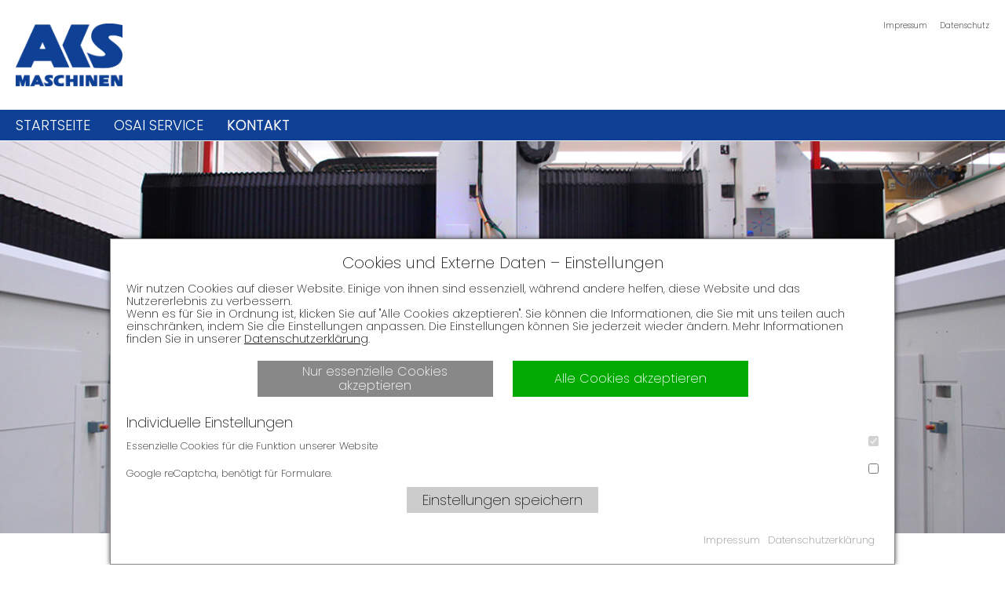

--- FILE ---
content_type: text/html; charset=UTF-8
request_url: https://www.aks-maschinenservice.de/kontakt/
body_size: 7312
content:
<!DOCTYPE html>
<html lang="de">
<head>
<meta charset="UTF-8" />
<meta name="viewport" content="width=device-width" />
<title>Kontakt  |  AKS Maschinen</title>
<link rel="apple-touch-icon" sizes="180x180" href="https://www.aks-maschinenservice.de/wp-content/themes/aks/images/fav/apple-touch-icon.png">
<link rel="icon" type="image/png" sizes="32x32" href="https://www.aks-maschinenservice.de/wp-content/themes/aks/images/fav/favicon-32x32.png">
<link rel="icon" type="image/png" sizes="16x16" href="https://www.aks-maschinenservice.de/wp-content/themes/aks/images/fav/favicon-16x16.png">
<link rel="manifest" href="https://www.aks-maschinenservice.de/wp-content/themes/aks/images/fav/site.webmanifest">
<link rel="mask-icon" href="https://www.aks-maschinenservice.de/wp-content/themes/aks/images/fav/safari-pinned-tab.svg" color="#ffffff">
<link rel="shortcut icon" href="https://www.aks-maschinenservice.de/wp-content/themes/aks/images/fav/favicon.ico">
<meta name="msapplication-TileColor" content="#ffffff">
<meta name="msapplication-config" content="https://www.aks-maschinenservice.de/wp-content/themes/aks/images/fav/browserconfig.xml">
<meta name="theme-color" content="#ffffff">
<meta name='robots' content='max-image-preview:large' />
<link rel="alternate" title="oEmbed (JSON)" type="application/json+oembed" href="https://www.aks-maschinenservice.de/wp-json/oembed/1.0/embed?url=https%3A%2F%2Fwww.aks-maschinenservice.de%2Fkontakt%2F" />
<link rel="alternate" title="oEmbed (XML)" type="text/xml+oembed" href="https://www.aks-maschinenservice.de/wp-json/oembed/1.0/embed?url=https%3A%2F%2Fwww.aks-maschinenservice.de%2Fkontakt%2F&#038;format=xml" />
<link rel="preload" href="https://www.aks-maschinenservice.de/wp-content/plugins/fusion/includes/css/webfonts/MaterialIcons-Regular.woff2" as="font" type="font/woff2" crossorigin><style id='wp-img-auto-sizes-contain-inline-css' type='text/css'>
img:is([sizes=auto i],[sizes^="auto," i]){contain-intrinsic-size:3000px 1500px}
/*# sourceURL=wp-img-auto-sizes-contain-inline-css */
</style>
<link rel='stylesheet' id='website_cookies-css' href='https://www.aks-maschinenservice.de/wp-content/themes/aks/cookies/cookies.css?ver=1' type='text/css' media='all' />
<link rel='stylesheet' id='slickslider_css-css' href='https://www.aks-maschinenservice.de/wp-content/themes/aks/css/slick.css?ver=6.9' type='text/css' media='all' />
<link rel='stylesheet' id='theme_style-css' href='https://www.aks-maschinenservice.de/wp-content/themes/aks/style.css?ver=6.9' type='text/css' media='all' />
<style id='wp-emoji-styles-inline-css' type='text/css'>

	img.wp-smiley, img.emoji {
		display: inline !important;
		border: none !important;
		box-shadow: none !important;
		height: 1em !important;
		width: 1em !important;
		margin: 0 0.07em !important;
		vertical-align: -0.1em !important;
		background: none !important;
		padding: 0 !important;
	}
/*# sourceURL=wp-emoji-styles-inline-css */
</style>
<link rel='stylesheet' id='wp-block-library-css' href='https://www.aks-maschinenservice.de/wp-includes/css/dist/block-library/style.min.css?ver=6.9' type='text/css' media='all' />
<style id='global-styles-inline-css' type='text/css'>
:root{--wp--preset--aspect-ratio--square: 1;--wp--preset--aspect-ratio--4-3: 4/3;--wp--preset--aspect-ratio--3-4: 3/4;--wp--preset--aspect-ratio--3-2: 3/2;--wp--preset--aspect-ratio--2-3: 2/3;--wp--preset--aspect-ratio--16-9: 16/9;--wp--preset--aspect-ratio--9-16: 9/16;--wp--preset--color--black: #000000;--wp--preset--color--cyan-bluish-gray: #abb8c3;--wp--preset--color--white: #ffffff;--wp--preset--color--pale-pink: #f78da7;--wp--preset--color--vivid-red: #cf2e2e;--wp--preset--color--luminous-vivid-orange: #ff6900;--wp--preset--color--luminous-vivid-amber: #fcb900;--wp--preset--color--light-green-cyan: #7bdcb5;--wp--preset--color--vivid-green-cyan: #00d084;--wp--preset--color--pale-cyan-blue: #8ed1fc;--wp--preset--color--vivid-cyan-blue: #0693e3;--wp--preset--color--vivid-purple: #9b51e0;--wp--preset--gradient--vivid-cyan-blue-to-vivid-purple: linear-gradient(135deg,rgb(6,147,227) 0%,rgb(155,81,224) 100%);--wp--preset--gradient--light-green-cyan-to-vivid-green-cyan: linear-gradient(135deg,rgb(122,220,180) 0%,rgb(0,208,130) 100%);--wp--preset--gradient--luminous-vivid-amber-to-luminous-vivid-orange: linear-gradient(135deg,rgb(252,185,0) 0%,rgb(255,105,0) 100%);--wp--preset--gradient--luminous-vivid-orange-to-vivid-red: linear-gradient(135deg,rgb(255,105,0) 0%,rgb(207,46,46) 100%);--wp--preset--gradient--very-light-gray-to-cyan-bluish-gray: linear-gradient(135deg,rgb(238,238,238) 0%,rgb(169,184,195) 100%);--wp--preset--gradient--cool-to-warm-spectrum: linear-gradient(135deg,rgb(74,234,220) 0%,rgb(151,120,209) 20%,rgb(207,42,186) 40%,rgb(238,44,130) 60%,rgb(251,105,98) 80%,rgb(254,248,76) 100%);--wp--preset--gradient--blush-light-purple: linear-gradient(135deg,rgb(255,206,236) 0%,rgb(152,150,240) 100%);--wp--preset--gradient--blush-bordeaux: linear-gradient(135deg,rgb(254,205,165) 0%,rgb(254,45,45) 50%,rgb(107,0,62) 100%);--wp--preset--gradient--luminous-dusk: linear-gradient(135deg,rgb(255,203,112) 0%,rgb(199,81,192) 50%,rgb(65,88,208) 100%);--wp--preset--gradient--pale-ocean: linear-gradient(135deg,rgb(255,245,203) 0%,rgb(182,227,212) 50%,rgb(51,167,181) 100%);--wp--preset--gradient--electric-grass: linear-gradient(135deg,rgb(202,248,128) 0%,rgb(113,206,126) 100%);--wp--preset--gradient--midnight: linear-gradient(135deg,rgb(2,3,129) 0%,rgb(40,116,252) 100%);--wp--preset--font-size--small: 13px;--wp--preset--font-size--medium: 20px;--wp--preset--font-size--large: 36px;--wp--preset--font-size--x-large: 42px;--wp--preset--spacing--20: 0.44rem;--wp--preset--spacing--30: 0.67rem;--wp--preset--spacing--40: 1rem;--wp--preset--spacing--50: 1.5rem;--wp--preset--spacing--60: 2.25rem;--wp--preset--spacing--70: 3.38rem;--wp--preset--spacing--80: 5.06rem;--wp--preset--shadow--natural: 6px 6px 9px rgba(0, 0, 0, 0.2);--wp--preset--shadow--deep: 12px 12px 50px rgba(0, 0, 0, 0.4);--wp--preset--shadow--sharp: 6px 6px 0px rgba(0, 0, 0, 0.2);--wp--preset--shadow--outlined: 6px 6px 0px -3px rgb(255, 255, 255), 6px 6px rgb(0, 0, 0);--wp--preset--shadow--crisp: 6px 6px 0px rgb(0, 0, 0);}:where(.is-layout-flex){gap: 0.5em;}:where(.is-layout-grid){gap: 0.5em;}body .is-layout-flex{display: flex;}.is-layout-flex{flex-wrap: wrap;align-items: center;}.is-layout-flex > :is(*, div){margin: 0;}body .is-layout-grid{display: grid;}.is-layout-grid > :is(*, div){margin: 0;}:where(.wp-block-columns.is-layout-flex){gap: 2em;}:where(.wp-block-columns.is-layout-grid){gap: 2em;}:where(.wp-block-post-template.is-layout-flex){gap: 1.25em;}:where(.wp-block-post-template.is-layout-grid){gap: 1.25em;}.has-black-color{color: var(--wp--preset--color--black) !important;}.has-cyan-bluish-gray-color{color: var(--wp--preset--color--cyan-bluish-gray) !important;}.has-white-color{color: var(--wp--preset--color--white) !important;}.has-pale-pink-color{color: var(--wp--preset--color--pale-pink) !important;}.has-vivid-red-color{color: var(--wp--preset--color--vivid-red) !important;}.has-luminous-vivid-orange-color{color: var(--wp--preset--color--luminous-vivid-orange) !important;}.has-luminous-vivid-amber-color{color: var(--wp--preset--color--luminous-vivid-amber) !important;}.has-light-green-cyan-color{color: var(--wp--preset--color--light-green-cyan) !important;}.has-vivid-green-cyan-color{color: var(--wp--preset--color--vivid-green-cyan) !important;}.has-pale-cyan-blue-color{color: var(--wp--preset--color--pale-cyan-blue) !important;}.has-vivid-cyan-blue-color{color: var(--wp--preset--color--vivid-cyan-blue) !important;}.has-vivid-purple-color{color: var(--wp--preset--color--vivid-purple) !important;}.has-black-background-color{background-color: var(--wp--preset--color--black) !important;}.has-cyan-bluish-gray-background-color{background-color: var(--wp--preset--color--cyan-bluish-gray) !important;}.has-white-background-color{background-color: var(--wp--preset--color--white) !important;}.has-pale-pink-background-color{background-color: var(--wp--preset--color--pale-pink) !important;}.has-vivid-red-background-color{background-color: var(--wp--preset--color--vivid-red) !important;}.has-luminous-vivid-orange-background-color{background-color: var(--wp--preset--color--luminous-vivid-orange) !important;}.has-luminous-vivid-amber-background-color{background-color: var(--wp--preset--color--luminous-vivid-amber) !important;}.has-light-green-cyan-background-color{background-color: var(--wp--preset--color--light-green-cyan) !important;}.has-vivid-green-cyan-background-color{background-color: var(--wp--preset--color--vivid-green-cyan) !important;}.has-pale-cyan-blue-background-color{background-color: var(--wp--preset--color--pale-cyan-blue) !important;}.has-vivid-cyan-blue-background-color{background-color: var(--wp--preset--color--vivid-cyan-blue) !important;}.has-vivid-purple-background-color{background-color: var(--wp--preset--color--vivid-purple) !important;}.has-black-border-color{border-color: var(--wp--preset--color--black) !important;}.has-cyan-bluish-gray-border-color{border-color: var(--wp--preset--color--cyan-bluish-gray) !important;}.has-white-border-color{border-color: var(--wp--preset--color--white) !important;}.has-pale-pink-border-color{border-color: var(--wp--preset--color--pale-pink) !important;}.has-vivid-red-border-color{border-color: var(--wp--preset--color--vivid-red) !important;}.has-luminous-vivid-orange-border-color{border-color: var(--wp--preset--color--luminous-vivid-orange) !important;}.has-luminous-vivid-amber-border-color{border-color: var(--wp--preset--color--luminous-vivid-amber) !important;}.has-light-green-cyan-border-color{border-color: var(--wp--preset--color--light-green-cyan) !important;}.has-vivid-green-cyan-border-color{border-color: var(--wp--preset--color--vivid-green-cyan) !important;}.has-pale-cyan-blue-border-color{border-color: var(--wp--preset--color--pale-cyan-blue) !important;}.has-vivid-cyan-blue-border-color{border-color: var(--wp--preset--color--vivid-cyan-blue) !important;}.has-vivid-purple-border-color{border-color: var(--wp--preset--color--vivid-purple) !important;}.has-vivid-cyan-blue-to-vivid-purple-gradient-background{background: var(--wp--preset--gradient--vivid-cyan-blue-to-vivid-purple) !important;}.has-light-green-cyan-to-vivid-green-cyan-gradient-background{background: var(--wp--preset--gradient--light-green-cyan-to-vivid-green-cyan) !important;}.has-luminous-vivid-amber-to-luminous-vivid-orange-gradient-background{background: var(--wp--preset--gradient--luminous-vivid-amber-to-luminous-vivid-orange) !important;}.has-luminous-vivid-orange-to-vivid-red-gradient-background{background: var(--wp--preset--gradient--luminous-vivid-orange-to-vivid-red) !important;}.has-very-light-gray-to-cyan-bluish-gray-gradient-background{background: var(--wp--preset--gradient--very-light-gray-to-cyan-bluish-gray) !important;}.has-cool-to-warm-spectrum-gradient-background{background: var(--wp--preset--gradient--cool-to-warm-spectrum) !important;}.has-blush-light-purple-gradient-background{background: var(--wp--preset--gradient--blush-light-purple) !important;}.has-blush-bordeaux-gradient-background{background: var(--wp--preset--gradient--blush-bordeaux) !important;}.has-luminous-dusk-gradient-background{background: var(--wp--preset--gradient--luminous-dusk) !important;}.has-pale-ocean-gradient-background{background: var(--wp--preset--gradient--pale-ocean) !important;}.has-electric-grass-gradient-background{background: var(--wp--preset--gradient--electric-grass) !important;}.has-midnight-gradient-background{background: var(--wp--preset--gradient--midnight) !important;}.has-small-font-size{font-size: var(--wp--preset--font-size--small) !important;}.has-medium-font-size{font-size: var(--wp--preset--font-size--medium) !important;}.has-large-font-size{font-size: var(--wp--preset--font-size--large) !important;}.has-x-large-font-size{font-size: var(--wp--preset--font-size--x-large) !important;}
/*# sourceURL=global-styles-inline-css */
</style>

<style id='classic-theme-styles-inline-css' type='text/css'>
/*! This file is auto-generated */
.wp-block-button__link{color:#fff;background-color:#32373c;border-radius:9999px;box-shadow:none;text-decoration:none;padding:calc(.667em + 2px) calc(1.333em + 2px);font-size:1.125em}.wp-block-file__button{background:#32373c;color:#fff;text-decoration:none}
/*# sourceURL=/wp-includes/css/classic-themes.min.css */
</style>
<link rel='stylesheet' id='fsn_image-css' href='https://www.aks-maschinenservice.de/wp-content/plugins/fusion-extension-image/includes/css/fusion-extension-image.css?ver=1.0.0' type='text/css' media='all' />
<link rel='stylesheet' id='fsn_youtube-css' href='https://www.aks-maschinenservice.de/wp-content/plugins/fusion-extension-youtube/includes/css/fusion-extension-youtube.css?ver=1.0.0' type='text/css' media='all' />
<link rel='stylesheet' id='bootstrap-css' href='https://www.aks-maschinenservice.de/wp-content/plugins/fusion/includes/bootstrap/front/css/bootstrap.min.css?ver=3.3.5' type='text/css' media='all' />
<link rel='stylesheet' id='fsn_bootstrap-css' href='https://www.aks-maschinenservice.de/wp-content/plugins/fusion/includes/css/fusion-bootstrap.css?ver=1.3.0' type='text/css' media='all' />
<link rel='stylesheet' id='material-icons-css' href='https://www.aks-maschinenservice.de/wp-content/plugins/fusion/includes/css/material-icons.css?ver=1.5.4' type='text/css' media='all' />
<link rel='stylesheet' id='fsn_core-css' href='https://www.aks-maschinenservice.de/wp-content/plugins/fusion/includes/css/fusion-core.css?ver=1.3.6' type='text/css' media='all' />
<link rel='stylesheet' id='slb_core-css' href='https://www.aks-maschinenservice.de/wp-content/plugins/simple-lightbox/client/css/app.css?ver=2.9.3' type='text/css' media='all' />
<script type="text/javascript" src="https://www.aks-maschinenservice.de/wp-includes/js/jquery/jquery.min.js?ver=3.7.1" id="jquery-core-js"></script>
<script type="text/javascript" src="https://www.aks-maschinenservice.de/wp-includes/js/jquery/jquery-migrate.min.js?ver=3.4.1" id="jquery-migrate-js"></script>
<script type="text/javascript" src="https://www.aks-maschinenservice.de/wp-content/themes/aks/js/slick.min.js?ver=6.9" id="slickslider_script-js"></script>
<script type="text/javascript" src="https://www.aks-maschinenservice.de/wp-content/themes/aks/js/page.js?ver=6.9" id="page_script-js"></script>
<script type="text/javascript" src="https://www.aks-maschinenservice.de/wp-content/plugins/fusion-extension-youtube/includes/script/BigPicture.min.js?ver=1.0.0" id="fsn_youtube_bigpicture-js"></script>
<script type="text/javascript" src="https://www.aks-maschinenservice.de/wp-content/plugins/fusion-extension-youtube/includes/script/fusion-extension-youtube.js?ver=1.0.0" id="fsn_youtube-js"></script>
<link rel="https://api.w.org/" href="https://www.aks-maschinenservice.de/wp-json/" /><link rel="alternate" title="JSON" type="application/json" href="https://www.aks-maschinenservice.de/wp-json/wp/v2/pages/10" /><link rel="EditURI" type="application/rsd+xml" title="RSD" href="https://www.aks-maschinenservice.de/xmlrpc.php?rsd" />
<meta name="generator" content="WordPress 6.9" />
<link rel="canonical" href="https://www.aks-maschinenservice.de/kontakt/" />
<link rel='shortlink' href='https://www.aks-maschinenservice.de/?p=10' />
</head>

<header class="pagehead">
	<div class="submenushade"></div>
	<div class="headerblock">
		<nav>
			<div class="mainmenubox"><ul id="mainmenu" class="bodywrap"><li id="menu-item-18" class="menu-item menu-item-type-post_type menu-item-object-page menu-item-home menu-item-18"><a href="https://www.aks-maschinenservice.de/">Startseite</a></li>
<li id="menu-item-17" class="menu-item menu-item-type-post_type menu-item-object-page menu-item-17"><a href="https://www.aks-maschinenservice.de/osai-service/">OSAI Service</a></li>
<li id="menu-item-16" class="menu-item menu-item-type-post_type menu-item-object-page current-menu-item page_item page-item-10 current_page_item menu-item-16"><a href="https://www.aks-maschinenservice.de/kontakt/" aria-current="page">Kontakt</a></li>
</ul></div>		</nav>
		<div class="bodywrap">
			<nav>
				<a href="https://www.aks-maschinenservice.de" class="headerlogo"><img src="https://www.aks-maschinenservice.de/wp-content/themes/aks/images/aks-logo.png" alt="Logo"></a>
				<div class="topmenu">
					<ul id="topmenu" class="menu"><li id="menu-item-20" class="menu-item menu-item-type-post_type menu-item-object-page menu-item-20"><a href="https://www.aks-maschinenservice.de/impressum/">Impressum</a></li>
<li id="menu-item-19" class="menu-item menu-item-type-post_type menu-item-object-page menu-item-19"><a href="https://www.aks-maschinenservice.de/datenschutz/">Datenschutz</a></li>
</ul>									</div>
				<div class="topsearch">
					<div class="line"></div>
					<div class="line2"></div>
					<div class="icon"></div>
				</div>
				<div class="mobilemenu">Menü</div>
				<div class="mobilemenu-close">Menü schließen</div>
			</nav>
			<aside class="searchbox">
			</aside>
		</div>
	</div>
	<aside class="headerslider" style="height: 500px;"><div class="slider"><div class="slide" style="background-image: url(https://www.aks-maschinenservice.de/wp-content/uploads/2023/02/230209_startseite_header1_1920x500px.jpg)"></div></div></aside></header>
<div class="pagebody font-default">
	<div class="maincontent">
		<nav class="breadcrumbs bodywrap">
<a href="https://www.aks-maschinenservice.de">AKS Maschinen</a><a href="https://www.aks-maschinenservice.de/kontakt/">Kontakt</a>		</nav><article class="content" id="post-10">
	<div class="fsn-row full-width-row fsn-695537cebc188 light" style="background-repeat:repeat;background-position:left top;background-attachment:scroll;background-size:auto;"><div class="container-fluid"><div class="row"><div class="col-sm-7 col-sm-offset-1"><div class="fsn-column-inner fsn-695537cebc29c light"><div class="fsn-text fsn-695537cebc31c">
<h1>Ihr Kontakt zu AKS Maschinen GmbH</h1>
<p>Haben Sie Fragen an das Unternehmen, Wünsche, Anregungen zu unseren Produkten oder bereits Interesse an einer Zusammenarbeit?</p>
<p>Dann nehmen Sie direkt Kontakt mit uns auf. Wir freuen uns, wenn wir Ihnen weiterhelfen können!</p>
</div><div class="fsn-text fsn-695537cebc330">
<p><span class="website_change_cookiebtn placeholder">Sie müssen Google reCaptcha Cookies akzeptieren um dieses Formular zu laden.<br>Mehr Informationen entnehmen Sie aus unseren Datenschutzbestimmungen.</span></p>
</div></div></div><div class="col-sm-3 col-sm-offset-1"><div class="fsn-column-inner fsn-695537cebc3d8 light"><div class="fsn-text fsn-695537cebc451">
<p><img decoding="async" class="alignnone wp-image-23" src="https://www.aks-maschinenservice.de/wp-content/uploads/2023/02/aks-logo-300x177.png" alt="" width="110" height="65" srcset="https://www.aks-maschinenservice.de/wp-content/uploads/2023/02/aks-logo-300x177.png 300w, https://www.aks-maschinenservice.de/wp-content/uploads/2023/02/aks-logo.png 600w" sizes="(max-width: 110px) 100vw, 110px" /></p>
<p><a href="http://www.aks-maschinenservice.de">www.aks-maschinenservice.de</a><br />
<a href="mailto:info@aks-maschinenservice.de">info@aks-maschinenservice.de</a></p>
<p><strong>Vertrieb:</strong><br />
Tel. +49 (0) 9221 92 44 60<br />
Fax +49 (0) 9221 6059 167</p>
<p><strong>Servicestelle:</strong></p>
<p class="p1">Bienenhofweg 7<br />
D-95326 Kulmbach<br />
Tel. +49 (0) 9221 6059 165<br />
Fax +49 (0) 9221 6059 167</p>
</div></div></div></div></div></div>
</article>
		<div class="clear"></div>
	</div>
</div>

<footer class="pagefooter">
	<div  class="fsn-row full-width-container fsn-695537cebe202 footerborder light seamless" style="background-repeat:repeat;background-position:left top;background-attachment:scroll;background-size:auto;"><div class="row"><div class="col-sm-12"><div class="fsn-column-inner fsn-695537cebe2d2 light"><div class="fsn-row full-width-row fsn-695537cebe379 light" style="background-repeat:repeat;background-position:left top;background-attachment:scroll;background-size:auto;"><div class="container-fluid"><div class="row"><div class="col-sm-3"><div class="fsn-column-inner fsn-695537cebe463 light"><div class="fsn-text fsn-695537cebe4ae">
<p><img decoding="async" class="alignnone size-full wp-image-71" src="https://www.aks-maschinenservice.de/wp-content/uploads/2023/02/aks-logo.png" alt="" width="102" /></p>
<p>AKS Maschinen GmbH<br />
Heinzelsleite 13<br />
D-95326 Kulmbach</p>
</div></div></div><div class="col-sm-3"><div class="fsn-column-inner fsn-695537cebe4d2 light"><div class="fsn-text fsn-695537cebe4f8">
<p><strong>SERVICE-STELLE:</p>
<p></strong>Bienenhofweg 7<br />
D-95326 Kulmbach<br />
Tel. +49 9221 / 60 59 165<br />
Fax +49 9221 / 60 59 167<br />
<a style="font-weight: 200;" href="mailto:info@aks-maschinenservice.de">info@aks-maschinenservice.de</a></p>
</div></div></div><div class="col-sm-2"><div class="fsn-column-inner fsn-695537cebe513 light"><div class="fsn-text fsn-695537cebe536">
<p><a href="https://www.aks-maschinenservice.de/startseite/">HOME</a></p>
<p><a href="https://www.aks-maschinenservice.de/osai-service/">OSAI-Service</a></p>
<p><a href="https://www.aks-maschinenservice.de/kontakt/">KONTAKT</a></p>
</div></div></div><div class="col-sm-2"><div class="fsn-column-inner fsn-695537cebe54e light"><div class="fsn-text fsn-695537cebe5b5">
<p><a href="https://www.aks-maschinenservice.de/impressum/">IMPRESSUM</a></p>
<p><a href="https://www.aks-maschinenservice.de/datenschutz/">DATENSCHUTZ</a></p>
<p><a class="website_change_cookiebtn" href="#">COOKIES</a></p>
<p>&nbsp;</p>

</div></div></div></div></div></div></div></div></div></div><div  class="fsn-row full-width-container fsn-695537cebe84d light seamless" style="background-repeat:repeat;background-position:left top;background-attachment:scroll;background-size:auto;"><div class="row"><div class="col-sm-12"><div class="fsn-column-inner fsn-695537cebe8de light"><div class="fsn-row full-width-row fsn-695537cebe958 light" style="background-repeat:repeat;background-position:left top;background-attachment:scroll;background-size:auto;"><div class="container-fluid"><div class="row"><div class="col-sm-12"><div class="fsn-column-inner fsn-695537cebe9f9 light"><div class="fsn-text fsn-695537cebea1b copyright">
<p>2023 Copyright by AKS Maschinen GmbH</p>
</div></div></div></div></div></div></div></div></div></div>
</footer>
<aside>
	<a href="#top" class="backtotop" title="Nach oben">Nach oben</a>
</aside>
<aside class="searchbox">
	<form role="search" method="get" class="floatsearchform" action="https://www.aks-maschinenservice.de">
		<input type="text" value="" name="s" placeholder="Wonach suchen Sie?">
		<input type="submit" value="Suche">
	</form>
	<div class="close">X</div>
</aside>

	<div class="cookiewrap" style="display: none;">
		<div class="cookiebox">
			<div class="h"><span></span>Cookies und Externe Daten &ndash; Einstellungen</div>
			<div class="t">Wir nutzen Cookies auf dieser Website. Einige von ihnen sind essenziell, w&auml;hrend andere helfen, diese Website und das Nutzererlebnis zu verbessern.<br>Wenn es f&uuml;r Sie in Ordnung ist, klicken Sie auf &quot;Alle Cookies akzeptieren&quot;. Sie k&ouml;nnen die Informationen, die Sie mit uns teilen auch einschr&auml;nken, indem Sie die Einstellungen anpassen. Die Einstellungen k&ouml;nnen Sie jederzeit wieder &auml;ndern. Mehr Informationen finden Sie in unserer <a href="https://www.aks-maschinenservice.de/datenschutz/">Datenschutzerkl&auml;rung</a>.</div>
			<form id="cookies_banner" action="https://www.aks-maschinenservice.de/kontakt/" method="post">
				<div class="primarybuttons">
					<button id="cookies_submit_essential" class="btn_essential">Nur essenzielle Cookies akzeptieren</button>
					<button id="cookies_submit" class="btn_accept">Alle Cookies akzeptieren</button>
				</div>
				<div class="individual">
					<div class="it">Individuelle Einstellungen</div>
					<input type="hidden" name="website_acceptcookies[submit]" value="1">
					
					<div class="g">
						<label class="nopointer">
							Essenzielle Cookies f&uuml;r die Funktion unserer Website
							<input type="checkbox" data-name="cookie_essential" checked="checked" disabled>
						</label>
					</div>
					<div class="g">
						<label>
							Google reCaptcha, benötigt für Formulare.
							<input type="checkbox" name="website_acceptcookies[google_recaptcha]" data-name="cookie_google_recaptcha" value="1">
						</label>
					</div>					<button id="cookies_submit_settings" class="btn_submit">Einstellungen speichern</button>
				</div>
			</form>
			<div class="links">
				<ul>
					<li><a href="https://www.aks-maschinenservice.de/impressum/" target="_blank">Impressum</a></li>
					<li><a href="https://www.aks-maschinenservice.de/datenschutz/" target="_blank">Datenschutzerkl&auml;rung</a></li>
				</ul>
			</div>
		</div>
	</div>
	<script type="speculationrules">
{"prefetch":[{"source":"document","where":{"and":[{"href_matches":"/*"},{"not":{"href_matches":["/wp-*.php","/wp-admin/*","/wp-content/uploads/*","/wp-content/*","/wp-content/plugins/*","/wp-content/themes/aks/*","/*\\?(.+)"]}},{"not":{"selector_matches":"a[rel~=\"nofollow\"]"}},{"not":{"selector_matches":".no-prefetch, .no-prefetch a"}}]},"eagerness":"conservative"}]}
</script>
<style>.fsn-695537cebc330 {margin-top:40px;}.fsn-695537cebe463 {margin-bottom:0px;}@media (max-width: 767px) {.fsn-695537cebe463{margin-bottom:20px;}}.fsn-695537cebe4d2 {margin-bottom:0px;}@media (max-width: 767px) {.fsn-695537cebe4d2{margin-bottom:20px;}}.fsn-695537cebe513 {margin-bottom:0px;}@media (max-width: 767px) {.fsn-695537cebe513{margin-bottom:20px;}}</style><script type="text/javascript" src="https://www.aks-maschinenservice.de/wp-content/themes/aks/cookies/jquery.cookie.js?ver=1" id="website_cookies_jcookie-js"></script>
<script type="text/javascript" src="https://www.aks-maschinenservice.de/wp-content/themes/aks/cookies/cookies.js?ver=1" id="website_cookies-js"></script>
<script type="text/javascript" src="https://www.aks-maschinenservice.de/wp-content/plugins/fusion/includes/bootstrap/front/js/bootstrap.min.js?ver=3.3.5" id="bootstrap-js"></script>
<script type="text/javascript" src="https://www.aks-maschinenservice.de/wp-content/plugins/fusion/includes/js/modernizr-3.3.1-respond-1.4.2.min.js?ver=3.3.1" id="modernizr-js"></script>
<script type="text/javascript" src="https://www.aks-maschinenservice.de/wp-content/plugins/fusion/includes/utilities/imagesloaded/imagesloaded.pkgd.min.js?ver=3.1.8" id="images_loaded-js"></script>
<script type="text/javascript" id="fsn_core-js-extra">
/* <![CDATA[ */
var fsnAjax = {"ajaxurl":"https://www.aks-maschinenservice.de/wp-admin/admin-ajax.php","pluginurl":"https://www.aks-maschinenservice.de/wp-content/plugins/fusion/"};
//# sourceURL=fsn_core-js-extra
/* ]]> */
</script>
<script type="text/javascript" src="https://www.aks-maschinenservice.de/wp-content/plugins/fusion/includes/js/fusion-core.js?ver=1.3.6" id="fsn_core-js"></script>
<script id="wp-emoji-settings" type="application/json">
{"baseUrl":"https://s.w.org/images/core/emoji/17.0.2/72x72/","ext":".png","svgUrl":"https://s.w.org/images/core/emoji/17.0.2/svg/","svgExt":".svg","source":{"concatemoji":"https://www.aks-maschinenservice.de/wp-includes/js/wp-emoji-release.min.js?ver=6.9"}}
</script>
<script type="module">
/* <![CDATA[ */
/*! This file is auto-generated */
const a=JSON.parse(document.getElementById("wp-emoji-settings").textContent),o=(window._wpemojiSettings=a,"wpEmojiSettingsSupports"),s=["flag","emoji"];function i(e){try{var t={supportTests:e,timestamp:(new Date).valueOf()};sessionStorage.setItem(o,JSON.stringify(t))}catch(e){}}function c(e,t,n){e.clearRect(0,0,e.canvas.width,e.canvas.height),e.fillText(t,0,0);t=new Uint32Array(e.getImageData(0,0,e.canvas.width,e.canvas.height).data);e.clearRect(0,0,e.canvas.width,e.canvas.height),e.fillText(n,0,0);const a=new Uint32Array(e.getImageData(0,0,e.canvas.width,e.canvas.height).data);return t.every((e,t)=>e===a[t])}function p(e,t){e.clearRect(0,0,e.canvas.width,e.canvas.height),e.fillText(t,0,0);var n=e.getImageData(16,16,1,1);for(let e=0;e<n.data.length;e++)if(0!==n.data[e])return!1;return!0}function u(e,t,n,a){switch(t){case"flag":return n(e,"\ud83c\udff3\ufe0f\u200d\u26a7\ufe0f","\ud83c\udff3\ufe0f\u200b\u26a7\ufe0f")?!1:!n(e,"\ud83c\udde8\ud83c\uddf6","\ud83c\udde8\u200b\ud83c\uddf6")&&!n(e,"\ud83c\udff4\udb40\udc67\udb40\udc62\udb40\udc65\udb40\udc6e\udb40\udc67\udb40\udc7f","\ud83c\udff4\u200b\udb40\udc67\u200b\udb40\udc62\u200b\udb40\udc65\u200b\udb40\udc6e\u200b\udb40\udc67\u200b\udb40\udc7f");case"emoji":return!a(e,"\ud83e\u1fac8")}return!1}function f(e,t,n,a){let r;const o=(r="undefined"!=typeof WorkerGlobalScope&&self instanceof WorkerGlobalScope?new OffscreenCanvas(300,150):document.createElement("canvas")).getContext("2d",{willReadFrequently:!0}),s=(o.textBaseline="top",o.font="600 32px Arial",{});return e.forEach(e=>{s[e]=t(o,e,n,a)}),s}function r(e){var t=document.createElement("script");t.src=e,t.defer=!0,document.head.appendChild(t)}a.supports={everything:!0,everythingExceptFlag:!0},new Promise(t=>{let n=function(){try{var e=JSON.parse(sessionStorage.getItem(o));if("object"==typeof e&&"number"==typeof e.timestamp&&(new Date).valueOf()<e.timestamp+604800&&"object"==typeof e.supportTests)return e.supportTests}catch(e){}return null}();if(!n){if("undefined"!=typeof Worker&&"undefined"!=typeof OffscreenCanvas&&"undefined"!=typeof URL&&URL.createObjectURL&&"undefined"!=typeof Blob)try{var e="postMessage("+f.toString()+"("+[JSON.stringify(s),u.toString(),c.toString(),p.toString()].join(",")+"));",a=new Blob([e],{type:"text/javascript"});const r=new Worker(URL.createObjectURL(a),{name:"wpTestEmojiSupports"});return void(r.onmessage=e=>{i(n=e.data),r.terminate(),t(n)})}catch(e){}i(n=f(s,u,c,p))}t(n)}).then(e=>{for(const n in e)a.supports[n]=e[n],a.supports.everything=a.supports.everything&&a.supports[n],"flag"!==n&&(a.supports.everythingExceptFlag=a.supports.everythingExceptFlag&&a.supports[n]);var t;a.supports.everythingExceptFlag=a.supports.everythingExceptFlag&&!a.supports.flag,a.supports.everything||((t=a.source||{}).concatemoji?r(t.concatemoji):t.wpemoji&&t.twemoji&&(r(t.twemoji),r(t.wpemoji)))});
//# sourceURL=https://www.aks-maschinenservice.de/wp-includes/js/wp-emoji-loader.min.js
/* ]]> */
</script>
<script type="text/javascript" id="slb_context">/* <![CDATA[ */if ( !!window.jQuery ) {(function($){$(document).ready(function(){if ( !!window.SLB ) { {$.extend(SLB, {"context":["public","user_guest"]});} }})})(jQuery);}/* ]]> */</script>
</body>
</html>

--- FILE ---
content_type: text/css
request_url: https://www.aks-maschinenservice.de/wp-content/themes/aks/cookies/cookies.css?ver=1
body_size: 669
content:
.cookiewrap {
	position: fixed;
	bottom: 0;
	left: 50%;
	transform: translateX(-50%);
	width: auto;
	max-width: 100%;
	z-index: 1000;
}
@media (max-width: 1000px) {
	.cookiewrap {
		left: auto;
		transform: none;
	}
}
.cookiebox {
	position: relative;
	width: 1000px;
	max-width: 100%;
	height: 100%;
	max-height: 100vh;
	padding: 20px;
	background-color: #fff;
	border: 1px solid #888;
	box-shadow: 0 0 6px rgba(0,0,0,.7);
	box-sizing: border-box;
	overflow: auto;
}
.cookiebox .h {
	font-size: 20px;
	line-height: 1em;
	margin-bottom: 15px;
	text-align: center;
}
.cookiebox .t {
	font-size: 14px;
	line-height: 1.2em;
}
.cookiebox .nopointer:hover {
	cursor: default;
}
.cookiebox #cookies_banner {
	display: block;
}
.cookiebox button {
	display: block;
	margin: 0 auto;
	width: auto;
	cursor: pointer;
	background-color: transparent;
	border: 0 none;
}
.cookiebox .primarybuttons {
	display: block;
	margin: 20px auto;
	text-align: center;
}
.cookiebox #cookies_submit, .cookiebox #cookies_submit_essential {
	font-size: 16px;
	line-height: 18px;
	padding: 5px 20px;
	height: 46px;
	color: #fff;
	background-color: #0a0;
	width: 300px;
	display: inline-block;
	margin: 0 10px;
	vertical-align: top;
}
.cookiebox #cookies_submit_essential {
	background-color: #888;
	color: #fff;
}
.cookiebox #cookies_submit_settings {
	background-color: #ccc;
	color: #222;
	padding: 4px 20px;
}
.cookiebox .links {
	display: block;
}
.cookiebox .links ul {
	display: block;
	margin: 20px 0 0 0;
	padding: 0;
	text-align: right;
	list-style-type: none;
	line-height: 0;
	font-size: 0;
}
.cookiebox .links li {
	display: inline-block;
	margin: 0 5px;
}
.cookiebox .links a {
	font-size: 13px;
	line-height: 1em;
	color: #888;
	text-decoration: none;
}
.cookiebox .individual {
	display: block;
}
.cookiebox .individual.a {
	display: block;
	margin: 10px 0;
}
.cookiebox .individual .g {
	display: block;
	padding: 5px 0;
}
.cookiebox .individual label {
	display: block;
	padding: 0;
	font-size: 13px;
	cursor: pointer;
}
.cookiebox .individual label input {
	float: right;
}

--- FILE ---
content_type: text/css
request_url: https://www.aks-maschinenservice.de/wp-content/themes/aks/style.css?ver=6.9
body_size: 5398
content:
/*
Theme Name: AKS Maschinen
Author: Jochen "Khuri" Dippel
*/

/* poppins-200 - latin */
@font-face {
  font-display: swap; /* Check https://developer.mozilla.org/en-US/docs/Web/CSS/@font-face/font-display for other options. */
  font-family: 'Poppins';
  font-style: normal;
  font-weight: 200;
  src: url('fonts/poppins-v20-latin-200.eot'); /* IE9 Compat Modes */
  src: url('fonts/poppins-v20-latin-200.eot?#iefix') format('embedded-opentype'), /* IE6-IE8 */
       url('fonts/poppins-v20-latin-200.woff2') format('woff2'), /* Super Modern Browsers */
       url('fonts/poppins-v20-latin-200.woff') format('woff'), /* Modern Browsers */
       url('fonts/poppins-v20-latin-200.ttf') format('truetype'), /* Safari, Android, iOS */
       url('fonts/poppins-v20-latin-200.svg#Poppins') format('svg'); /* Legacy iOS */
}

/* poppins-300 - latin */
@font-face {
  font-family: 'Poppins';
  font-style: normal;
  font-weight: 300;
  src: url('fonts/poppins-v20-latin-300.eot'); /* IE9 Compat Modes */
  src: local(''),
       url('fonts/poppins-v20-latin-300.eot?#iefix') format('embedded-opentype'), /* IE6-IE8 */
       url('fonts/poppins-v20-latin-300.woff2') format('woff2'), /* Super Modern Browsers */
       url('fonts/poppins-v20-latin-300.woff') format('woff'), /* Modern Browsers */
       url('fonts/poppins-v20-latin-300.ttf') format('truetype'), /* Safari, Android, iOS */
       url('fonts/poppins-v20-latin-300.svg#Poppins') format('svg'); /* Legacy iOS */
}

/* poppins-regular - latin */
@font-face {
  font-family: 'Poppins';
  font-style: normal;
  font-weight: 400;
  src: url('fonts/poppins-v20-latin-regular.eot'); /* IE9 Compat Modes */
  src: local(''),
       url('fonts/poppins-v20-latin-regular.eot?#iefix') format('embedded-opentype'), /* IE6-IE8 */
       url('fonts/poppins-v20-latin-regular.woff2') format('woff2'), /* Super Modern Browsers */
       url('fonts/poppins-v20-latin-regular.woff') format('woff'), /* Modern Browsers */
       url('fonts/poppins-v20-latin-regular.ttf') format('truetype'), /* Safari, Android, iOS */
       url('fonts/poppins-v20-latin-regular.svg#Poppins') format('svg'); /* Legacy iOS */
}

* {
	margin: 0;
	padding: 0;
	border: 0;
	-moz-box-sizing: border-box;
	-webkit-box-sizing: border-box;
	box-sizing: border-box;
	word-wrap: break-word;
	word-break: keep-all;
}
body {
	background-color: #fff;
	overflow: visible;
	overflow-y: scroll;
	overflow-x: auto;
	padding: 0;
	margin: 0;
}
body, button, input, select, textarea, td, th, li {
	color: #1a1a18;
	font-family: 'Poppins', 'Arial', Helvetica, Arial, sans-serif;
	font-size: 18px;
	line-height: 1.4em;
	font-weight: 200;
}
input, textarea, select {
	border: 0 none;
	background-color: #eceeee;
	padding: 4px;
}
input[type="submit"] {
	border: 1px solid #1a1a18;
}
td, th {
	font-size: inherit;
}
blockquote,q {
	quotes:none;
	margin-left: 20px;
}
blockquote:before,blockquote:after,q:before,q:after {
	content: '';
}
b, strong {
	font-weight: 300 !important;
}
table {
	border-collapse:collapse;
	border-spacing:0;
}
article,aside,details,figcaption,figure,footer,header,hgroup,menu,nav,section {
	display:block;
}
body a {
	color: #000;
	text-decoration: underline;
}
body a:hover, body a:active {
	color: #000;
}
hr {
	position: relative;
	display: block;
	width: 100%;
	height: 1px;
	background-color: #000;
	border-bottom: 1px solid #888;
	margin: 16px 0;
}
h1,h2,h3,h4,h5,h6 {
	font-weight: 200;
	margin: 1.67em 0 0.67em 0;
}
h1:first-child, h2:first-child, h3:first-child, h4:first-child, h5:first-child, h6:first-child {
	margin-top: 0;
}
.clear {
	clear: both;
}
.nomargin {
	margin: 0 !important;
}

/* WP classes */
.alignleft {
	display: inline;
	float: left;
}
.alignright {
	display: inline;
	float: right;
}
.aligncenter {
	display: block;
	margin-right: auto;
	margin-left: auto;
}
blockquote.alignleft,
.wp-caption.alignleft,
img.alignleft {
	margin: 0.4em 1.6em 1.6em 0;
}
blockquote.alignright,
.wp-caption.alignright,
img.alignright {
	margin: 0.4em 0 1.6em 1.6em;
}
blockquote.aligncenter,
.wp-caption.aligncenter,
img.aligncenter {
	clear: both;
	margin-top: 0.4em;
	margin-bottom: 1.6em;
}
.wp-caption.alignleft,
.wp-caption.alignright,
.wp-caption.aligncenter {
	margin-bottom: 1.2em;
}
.textleft {
	text-align: left;
}
.textcenter {
	text-align: center;
}
.textright {
	text-align: right;
}
.login-action-login {
	background-image: none !important;
}

/* Header */
.pagehead {
	position: relative;
	width: 100%;
	height: auto;
	margin: 0;
	font-size: 0;
	line-height: 1em;
	z-index: 100;
}
.pagehead a, .pagehead a:hover {
	color: #000;
	text-decoration: none;
}
.headerlogo {
	position: absolute;
	top: 30px;
	left: 0;
}
.headerlogo img {
	height: 80px;
	width: auto;
}
.contactbox {
	position: absolute;
	top: 70px;
	left: 440px;
	color: #000;
}
.contactbox .title {
	font-size: 28px;
	line-height: 1em;
	margin-bottom: 16px;
}
.contactbox a {
	display: block;
	font-size: 16px;
	line-height: 36px;
	padding-left: 45px;
	background-repeat: no-repeat;
	background-position: center left;
	background-color: transparent;
	background-size: 30px 30px;
}
.socialmedialinks {
	position: absolute;
	top: 160px;
	right: 40px;
}
.socialmedialinks a {
	display: inline-block;
	width: 32px;
	height: 32px;
	margin-left: 16px;
	background-repeat: no-repeat;
	background-position: center left;
	background-color: transparent;
	background-size: 30px 30px;
}
.headerslider {
	position: relative;
	width: 100%;
	margin-top: 40px;
}
.headerslider .slider {
	position: relative;
	width: 100%;
	height: 100%;
}
.headerslider .slick-list, .headerslider .slick-track {
	height: 100%;
}
.headerslider .slide, .headerslider .item {
	width: 100%;
	height: 100%;
	background-size: cover;
	background-position: center;
}
.headerslider .bodywrap {
	height: 100%;
}
.headerblock {
	position: relative;
	width: 100%;
	height: 140px;
	background-color: #fff;
}

	/* Menu */
.mainmenubox {
	position: absolute;
	top: 140px;
	left: 0;
	width: 100%;
	height: 40px;
	box-sizing: content-box;
	background-color: #0e4095;
	border-bottom: 1px solid #fff;
	z-index: 10;
}
#mainmenu, .topmenu ul, .socialmenu {
	position: relative;
	list-style-type: none;
	padding: 0;
	text-align: left;
	font-size: 0;
	line-height: 0;
}
#mainmenu li, .topmenu li, .socialmenu li {
	position: relative;
	display: inline-block;
}
#mainmenu > li {
	margin-right: 30px;
}
#mainmenu > li:last-child {
	margin-right: 0;
}
#mainmenu li > ul {
	position: absolute;
	display: none;
	padding: 30px 0 0 0;
	min-width: 300px;
	background: url(images/nav-arrow-down.png) no-repeat top left +40px transparent;
}
#mainmenu li > ul li {
	position: relative;
	display: block;
	margin: 0;
}
#mainmenu li > ul li:last-child {
	margin-bottom: 5px;
}
#mainmenu li:hover > ul {
	display: block;
	z-index: 10;
	text-align: left;
}
#mainmenu ul ul {
	position: absolute;
	top: 0;
	right: -300px;
	width: auto;
	padding: 0 10px 0 0;
	display: none;
	border-left: 1px solid #fff;
	background-image: none;
	height: auto;
}
#mainmenu ul li:hover > ul {
	display: block;
}
#mainmenu a {
	padding: 0;
	font-size: 18px;
	line-height: 40px;
	color: #fff;
	font-weight: 300;
	text-transform: uppercase;
	display: block;
}
#mainmenu > li:hover > a, #mainmenu > li.current_page_item > a, #mainmenu > li.current_page_ancestor > a {
	/*color: #1e3f75;*/
	text-shadow: 0 0 1px #fff;
}
#mainmenu ul a {
	padding: 0 0 16px 0;
	font-size: 18px;
	line-height: 1.2em;
	color: #fff;
	font-weight: 300;
	text-transform: none;
}
#mainmenu ul > li:hover > a {
	color: #fff;
}
#mainmenu ul ul a {
	padding-left: 30px;
	text-transform: uppercase;
}
#mainmenu ul ul a:hover {
	background: url(images/nav-arrow-right.png) no-repeat top left -1px transparent;
}
#mainmenu ul ul li:last-child {
	margin-bottom: -3px;
}
#mainmenu ul ul li:last-child a {
	padding-bottom: 0;
}
.submenushade {
	position: absolute;
	top: 180px;
	left: 0;
	background-color: rgba(1,48,100,.9);
	opacity: 0;
	transition: opacity .1s, height .1s;
	width: 100%;
	height: 0;
	z-index: 10;
}
.submenushade.show {
	height: 520px;
	opacity: 1;
	transition: opacity .1s, height .1s;
}
.mobilemenu, .mobilemenu-close {
	position: absolute;
	display: none;
}
.topmenu {
	position: absolute;
	right: 0;
	top: 20px;
}
#topmenu li {
	height: 0;
}
.topmenu ul {
	display: inline-block;
	text-align: right;
	vertical-align: top;
}
.topmenu a {
	vertical-align: top;
	font-size: 10px;
	margin-left: 16px;
}
.socialmenu {
	text-align: left;
}
.socialmenu a {
	font-size: 0;
	line-height: 0;
	display: block;
	width: auto;
	height: auto;
	background: url(images/youtube-logo.png) no-repeat center transparent;
	background-size: contain;
}
.youtube a {
	background-image: url(images/youtube-logo.png);
	height: 20px;
	width: 90px;
}
.linkedin a {
	background-image: url(images/linkedin-logo.png);
	height: 20px;
	width: 20px;
}
.topsearch {
	position: absolute;
	top: 74px;
	right: 0;
	/*display: block;*/
	display: none;
	height: 25px;
	width: 110px;
	cursor: pointer;
}
.topsearch .line, .topsearch .line2 {
	position: absolute;
	bottom: 0;
	left: 0;
	width: 100%;
	height: 1px;
	background-color: #aab2bd;
}
.topsearch .line2 {
	width: 0;
	transition: width 0.2s;
	background-color: #0676bb;
}
.topsearch:hover .line2 {
	width: 100%;
}
.topsearch .icon {
	position: absolute;
	top: 0;
	right: 0;
	width: 22px;
	height: 22px;
	background: url(images/search-icon.png) no-repeat center transparent;
	background-size: contain;
}
.searchbox {
	position: fixed;
	top: 0;
	left: 0;
	width: 0;
	height: 0;
	background-color: #fff;
	border: 20px solid #aab2bd;
	transition: opacity 0s;
	opacity: 0;
	z-index: 1000;
}
.searchbox.active {
	opacity: 1;
	width: 100vw;
	height: 100vh;
	transition: opacity 1s;
}
.searchbox .close {
	position: absolute;
	top: 20px;
	right: 20px;
	width: 60px;
	height: 60px;
	font-size: 60px;
	line-height: 60px;
	font-weight: 300;
	color: #aab2bd;
	cursor: pointer;
}
.floatsearchform {
	position: absolute;
	top: 50%;
	left: 50%;
	transform: translate(-50%, -50%);
	max-width: 80%;
	display: none;
}
.searchbox.active .floatsearchform {
	display: block;
}
.floatsearchform input[type="text"] {
	font-size: 40px;
	line-height: 1em;
	max-width: 100%;
	padding: 6px 10px;
	color: #0676bb;
	background-color: #fff;
	border-bottom: 2px solid #0676bb;
	box-shadow: none !important;
	outline: transparent !important;
}
.floatsearchform input[type="submit"] {
	display: none;
}
/* Footer */
.pagefooter {
	position: relative;
	width: 100%;
}
.pagefooter p {
	font-size: 18px;
	line-height: 1.5em;
	margin-bottom: 1em;
}
.pagefooter a {
	font-weight: 300;
	text-decoration: none;
}
.pagefooter a:hover {
	color: #004189;
}
.pagefooter .socialmenu {
	padding: 0;
}
.pagefooter .socialmenu li {
	margin-left: 0;
	margin-right: 16px;
}
.footerborder {
	border: solid #000;
	border-width: 1px 0;
	padding: 50px;
	margin-bottom: 20px;
}
.copyright p {
	font-size: 14px;
}
.backtotop {
	position: fixed;
	bottom: 20px;
	right: calc(50vw - 640px - 80px);
	display: none;
	width: 48px;
	height: 48px;
	font-size: 0;
	line-height: 0;
	background: url(images/arrow-up-alt.png) no-repeat center transparent;
	background-size: contain;
}
.backtotop:hover {
	background-image: url(images/arrow-up.png);
}

/* Content */
.bodywrap, .content > .full-width-row > .container-fluid, .pagefooter .full-width-row {
	position: relative;
	width: auto;
	height: auto;
	padding: 0;
	max-width: 1280px;
	margin: 0 auto;
	box-sizing: border-box;
}
.full-width-row.dark {
	background-color: #0076be;
	color: #fff;
}
.full-width-row.grau {
	background-color: #ececec;
}
.content > .full-width-row, .pagefooter {
	padding-top: 80px;
	padding-bottom: 80px;
}
.content > .fsn-row:first-child {
	padding-top: 40px;
}
.breadcrumbs {
	font-size: 0;
	line-height: 0;
	padding-top: 40px;
}
.breadcrumbs a {
	font-size: 10px;
	line-height: 1em;
	text-decoration: none;
	padding-right: 4px;
}
.breadcrumbs a::after {
	content: ">";
	margin-left: 4px;
	display: inline-block;
}
.breadcrumbs a:last-child::after {
	content: "";
}
.pagebody {
	position: relative;
}
.pagebody.noslider {
	padding-top: 40px;
}
.pagebody img {
	width: auto;
	height: auto;
	max-width: 100%;
}
.pagebody h1, .pagebody h2, .pagebody h3, .pagebody h4 {
	line-height: 1.4em;
	color: #004189;
}
.pagebody h3, .pagebody h4 {
	color: #000;
}
.pagebody h1 {font-size: 36px;}
.pagebody h2 {font-size: 24px;}
.pagebody h3 {font-size: 22px;}
.pagebody h4 {font-size: 20px;}
.pagebody p {
	margin-bottom: 1em;
}
.copyrightline {
	margin-top: 10px;
	margin-bottom: 20px;
}
.fsn-text ul {
	padding-left: 20px;
	margin-bottom: 1em;
}
.fsn-text li {
	padding-bottom: .5em;
}
.fsn-text > *:last-child {
	margin-bottom: 0;
}
.backtolist {
	display: block;
	margin-top: 60px;
	text-decoration: none;
}
.navigation {
	margin-top: 60px;
	text-align: center;
}
.nav-links > div {
	display: inline-block;
	padding: 0 10px;
}
.boldtext {
	font-weight: 300;
}
.datatable {
	margin-top: 40px;
}
.datatable table {
	background-color: #fff;
	border: 1px solid #7e7e7d;
}
.datatable tr {
	border-bottom: 1px solid #7e7e7d;
}
.datatable tbody tr:last-child {
	border-bottom: 0 none;
}
.datatable th, .datatable td {
	padding: 10px;
	height: auto;
	width: auto;
}
.dataimagetext {
	display: grid;
	grid-template-columns: 1fr 1fr;
	grid-template-areas: "image text";
	margin-bottom: 25px;
}
.dataimagetext:nth-child(odd) {
	grid-template-areas: "text image";
}
.dataimagetext > div {
	position: relative;
	display: block;
	height: 460px;
}
.dataimagetext .image {
	grid-area: image;
	background-color: #fff;
	padding: 40px;
}
.dataimagetext .image > div {
	display: block;
	width: 100%;
	height: 100%;
	background-color: #fff;
	background-size: contain;
	background-repeat: no-repeat;
	background-position: center;
}
.dataimagetext .content {
	grid-area: text;
	padding-left: 100px;
	padding-right: 100px;
	background-color: #0076be;
}
.dataimagetext .content > div {
	position: absolute;
	top: 50%;
	left: 50%;
	transform: translate(-50%, -50%);
	width: 100%;
	max-width: calc(100% - 200px);
}
.dataimagetext .content * {
	color: #fff;
}
.cbutton {
	display: block;
	margin-top: 40px;
	margin-bottom: 40px;
}
.cbutton a, .caldera-grid .btn-default, .powermail_submit {
	border: 1px solid #9c9d9d !important;
	background-color: #fff !important;
	text-decoration: none !important;
	font-size: 18px !important;
	line-height: 1em !important;
	color: #000 !important;
	padding: 8px 45px !important;
}
.cbutton a:hover, .caldera-grid .btn-default:hover, .powermail_submit:hover {
	background-color: #9c9d9d !important;
	color: #fff !important;
}
.cbutton a.gone {
	display: none;
}
.caldera-grid .btn-default {
	margin: 40px 0 !important;
}
.caldera-grid .field_required, .required {
	color: #e3000f;
}
.caldera-grid label, .layout_form label {
	font-weight: 200 !important;
}
.layout_form label {
	width: 200px;
}
.layout_form label, .layout_form select, .layout_form input[type="text"] {
	display: inline-block;
	font-size: 18px;
	line-height: 1.4em;
}
.submit_container, #recaptcha_v2_widget {
	margin-left: 200px;
}
.cr_ipe_item {
	margin-bottom: 1em;
}
.caldera-grid label a {
	text-decoration: underline !important;
}
.caldera-grid input[type="text"], .caldera-grid input[type="email"], .caldera-grid textarea, .caldera-grid select, .layout_form input[type="text"], .layout_form select {
	background-color: #ececed !important;
	border: 0 none !important;
	box-shadow: none !important;
}
.caldera-grid select {
	width: auto !important;
}
#CF63d8da0ddf06e_1-row-2 .first_col p {
	margin: 0.3em 0 1.3em 0;
}
@media (max-width: 767px) {
	#CF63d8da0ddf06e_1-row-2 .first_col {
		display: none;
	}
	.caldera-grid label, .caldera-grid .caldera_forms_form .screen-reader-text {
		display: block !important;
		width: auto !important;
		height: auto !important;
		overflow: visible !important;
		position: relative !important;
		clip: auto !important;
		font-size: 18px !important;
		line-height: 1.4em !important;
		color: #000 !important;
		margin: 0 !important;
		padding: 0 !important;
		clip-path: none !important;
	}
	#fld_5931360_1-wrap .checkbox label {
		margin-left: 20px !important;
	}
	.layout_form label {
		display: block;
		width: auto;
	}
	.submit_container, #recaptcha_v2_widget {
		margin-left: 0;
	}
}
.placeholder {
	display: block;
	width: 100%;
	height: 100%;
	border: 1px dashed #aaa;
	text-align: center;
	padding: 20px;
	cursor: pointer;
}
.references, .teamlist {
	display: grid;
	grid-template-columns: 1fr 1fr 1fr 1fr;
	grid-gap: 25px;
}
.teamlist {
	grid-gap: 80px 25px;
}
.references > div {
	display: block;
	width: 100%;
	height: auto;
	aspect-ratio: 1.6;
	background-color: #fff;
}
.references a {
	display: block;
	width: 100%;
	height: 100%;
}
.references img {
	position: relative;
	top: 50%;
	left: 50%;
	transform: translate(-50%, -50%);
	width: auto;
	height: auto;
	max-width: 50%;
	max-height: 50%;
}
.teamlist .img {
	text-align: center;
	width: 100%;
	height: auto;
	aspect-ratio: 300 / 340;
}
.servicelist .img {
	width: 100%;
	height: 200px;
	background-position: center;
	background-color: #fff;
	background-size: contain;
	background-repeat: no-repeat;
}
.teamlist img {
	width: 100%;
	height: auto;
	max-width: 100%;
	max-height: 100%;
}
.teamlist .desc {
	margin-top: 36px;
	text-align: left;
}
.teamlist .name {
	font-size: 24px;
	margin-bottom: 1em;
}
.searchresults {
	padding: 20px 0 0 20px;
}
.listmatrix, .latestmatrix, .references, .teamlist {
	margin-top: 40px;
}
.listmatrix, .latestmatrix {
	font-size: 0;
	line-height: 0;
}
.listmatrix .entry {
	display: inline-block;
	width: calc((100% - 75px) / 3) !important;
	height: 605px;
	vertical-align: top;
	margin: 0 25px 25px 0;
}
.listmatrix .entry:nth-child(3n) {
	margin-right: 0;
}
.listmatrix .img, .latestmatrix .img {
	width: 100%;
	height: 250px;
	background-position: center;
	background-color: #fff;
	background-size: contain;
	background-repeat: no-repeat;
	border: 35px solid #fff;
}
.listmatrix .content, .latestmatrix .content {
	position: relative;
	display: block;
	background-color: #0076be;
	color: #fff;
	padding: 25px 30px;
	height: 350px;
}
.listmatrix .date, .listmatrix .title, .latestmatrix .title {
	margin-bottom: 30px;
}
.listmatrix .date {
	font-size: 14px;
}
.listmatrix .title, .latestmatrix .title {
	font-size: 24px;
	line-height: 1.3em;
	overflow: hidden;
	text-overflow: ellipsis;
	display: -webkit-box;
	-webkit-line-clamp: 2;
	-webkit-box-orient: vertical;
}
.listmatrix .text, .latestmatrix .text {
	max-width: 100%;
}
.listmatrix .text p, .latestmatrix .text p {
	font-size: 18px;
	line-height: 1.8em;
	overflow: hidden;
	text-overflow: ellipsis;
	display: -webkit-box;
	-webkit-line-clamp: 4;
	-webkit-box-orient: vertical;
}
.listmatrix a {
	position: absolute;
	bottom: 30px;
	font-size: 18px;
	text-decoration: underline;
	color: #fff;
}
.latestmatrix .intro {
	color: #fff;
	background-color: #0076be;
	text-transform: uppercase;
	font-size: 18px;
	line-height: 1em;
	padding: 12px 20px;
	margin-bottom: 10px;
}
.latestmatrix .entry {
	border: 1px solid #000;
	margin-bottom: 10px;
}
.latestmatrix .content {
	background-color: #fff;
	padding: 12px 20px;
	height: auto;
	color: #000;
}
.latestmatrix .title, .latestmatrix .text, .latestmatrix a {
	font-size: 18px;
	line-height: 1.5em;
}
.latestmatrix .title {
	font-weight: 300;
	margin-bottom: 20px;
	text-transform: uppercase;
}
.latestmatrix .text {
	margin-bottom: 30px;
}
.latestmatrix .content a {
	position: relative;
	color: #000;
	text-decoration: underline;
}
.machinematrix .content, .branchesmatrix .content {
	background-color: #fff;
}
.machinematrix li {
	line-height: 1.6em;
}
.machinematrix .title, .machinematrix a, .branchesmatrix .title {
	color: #000 !important;
}
.machinematrix a {
	position: relative;
	bottom: auto;
	line-height: 1em;
}
.machinematrix .text {
	padding: 0 0 40px 20px;
}
.branchesmatrix .text {
	color: #000;
	font-size: 18px;
	line-height: 1.4em;
}
.branchesmatrix .entry {
	height: auto;
}
.branchesmatrix .content {
	height: 250px;
}
.branchesmatrix .img {
	padding: 0;
}
.newsform {
	margin: -40px 0 40px 0;
	font-size: 18px;
}
.newsform .title {
	margin: 0 0 20px 0;
}
.newsform label {
	display: inline-block;
	margin-right: 20px;
	cursor: pointer;
}
.newsform input {
	width: 0;
	height: 0;
	opacity: 0;
}
.newsform input ~ span {
	display: inline-block;
	width: 25px;
	height: 25px;
	background-color: #0076be;
	margin: 0 10px -5px 0;
}
.newsform input:checked ~ span {
	background: url(images/checksign.png) no-repeat center #0076be;
	background-size: 16px;
}
.slick-dots {
	padding: 0;
	margin: 0;
	list-style-type: none;
	text-align: center;
}
.slick-dots li {
	display: inline-block;
	margin: 0 5px;
}
.slick-dots button {
	font-size: 0;
	line-height: 0;
	width: 10px;
	height: 10px;
	border-radius: 5px;
	background-color: #fff;
}
.slick-dots .slick-active button {
	background-color: #0076be;
}
.slick-arrow {
	position: absolute;
	top: 50%;
	transform: translateY(-50%);
	left: -70px;
	width: 50px;
	height: 50px;
	background: url(images/arrow-left.png) no-repeat center #fff;
	border-radius: 25px;
}
.slick-arrow.slick-next {
	right: -45px;
	left: auto;
	background-image: url(images/arrow-right.png);
}
@media (max-width: 1400px) {
	.slick-arrow {
		display: none !important;
	}
}


/* Responsive */
@media (max-width: 1300px) {
	.bodywrap, .full-width-row {
		width: 100%;
		margin: 0;
	}
	.content > .full-width-row, .content > .full-width-container .fsn-width-row {
		padding-left: 20px;
		padding-right: 20px;
	}
	.bodywrap article.content > .fsn-row, .pagefooter > .fsn-row.seamless {
		padding-left: 20px !important;
		padding-right: 20px !important;
	}
	.headerblock {
		top: 0;
		padding-left: 20px;
		padding-right: 20px;
	}
	.mainmenubox {
		padding: 0 20px;
		margin-left: 0;
		box-sizing: border-box;
	}
	.backtotop {
		right: 20px;
	}
}
@media (max-width: 1024px) {
	.headerblock {
		position: fixed;
		height: 40px;
		border-bottom: 1px solid #0076be;
		z-index: 100;
		overflow: visible;
	}
	.headerlogo {
		top: 7px;
		height: 30px;
	}
	.headerlogo img {
		width: auto;
		height: 100%;
	}
	.topmenu {
		display: none;
	}
	.headerslider {
		height: calc(100vw / 3.84) !important;
		margin-top: 40px;
	}
	.pagebody.noslider {
		padding-top: 40px;
	}
	.mobilemenu, .mobilemenu-close {
		display: block;
		top: 0;
		right: 0;
		width: 40px;
		height: 40px;
		background: url(images/Menue.svg) no-repeat center transparent;
		background-size: 30px;
		cursor: pointer;
	}
	.mobilemenu-close {
		background-image: url(images/Menue-close.svg);
		background-size: 20px;
		display: none;
		z-index: 110;
	}
	.mobilemenu-close.open {
		display: block;
	}
	.topsearch {
		top: 7px;
		right: 70px;
		width: 70px;
	}
	.floatsearchform input[type="text"] {
		font-size: 1em;
	}
	.mainmenubox {
		display: none;
		left: auto;
		top: 0;
		right: 0;
		width: 80vw;
		height: auto;
		z-index: 100;
		max-height: 100vh;
		overflow: auto;
	}
	.mainmenubox.open, .mobilemenu-close.open {
		display: block;
	}
	#mainmenu {
		margin: 40px 0;
	}
	#mainmenu > li {
		display: block;
		margin: 0 0 10px 0;
	}
	#mainmenu a {
		color: #fff !important;
		padding: 0 10px;
		line-height: 40px;
	}
	#mainmenu li:hover > a {
		color: #fff !important;
	}
	#mainmenu ul a, #mainmenu ul li:hover > a {
		padding: 4px 10px;
		line-height: 22px;
	}
	#mainmenu li > ul {
		display: block;
		width: 100%;
		position: relative;
		background-color: transparent;
		padding: 0;
	}
	#mainmenu ul {
		position: relative !important;
		background: transparent !important;
		top: auto !important;
		right: auto !important;
		left: auto !important;
		border: 0 none !important;
		margin-left: 10px !important;
	}
	#mainmenu ul ul {
		display: none !important;
	}
	.breadcrumbs {
		display: none;
	}
	.references, .teamlist {
		grid-template-columns: 1fr 1fr;
	}
	.teamlist .name {
		font-size: 20px;
	}
	.listmatrix .entry {
		width: calc((100% - 50px) / 2) !important;
		margin: 0 25px 25px 0;
	}
	.listmatrix .entry:nth-child(2n) {
		margin-right: 0;
	}
	.listmatrix .entry:nth-child(3n) {
		margin-right: 25px;
	}
}
@media (max-width: 768px) {
	body, button, input, select, textarea, td, th, li, .pagefooter p {
		font-size: 16px;
	}
	.pagebody h1 {font-size: 28px;}
	.pagebody h2 {font-size: 20px;}
	.pagebody h3 {font-size: 18px;}
	.pagebody h4 {font-size: 17px;}
	.listmatrix .entry {
		width: calc(100% - 25px) !important;
		margin: 0 0 25px 0;
	}
	.datatable {
		overflow: scroll;
	}
	.datatable table {
		min-width: 768px;
		width: 100%;
		border-collapse: collapse;
	}
	.dataimagetext {
		display: grid;
		grid-template-columns: auto;
		grid-template-rows: repeat(auto-fill, 1fr) !important;
		grid-template-areas: "image" "text" !important;
	}
	.dataimagetext .content {
		padding-left: 40px;
		padding-right: 40px;
	}
	.dataimagetext .content > div {
		max-width: calc(100% - 80px);
	}
}

--- FILE ---
content_type: text/css
request_url: https://www.aks-maschinenservice.de/wp-content/plugins/fusion-extension-youtube/includes/css/fusion-extension-youtube.css?ver=1.0.0
body_size: 400
content:
/**
 * Styles for Fusion Image Extension
 */

.fsn-youtube {
	display: block;
	width: 100%;
	height: auto;
	max-width: 420px;
}
.fsn-youtube .placeholder, .fsn-youtube .yt {
	position: relative;
	width: 100%;
	height: 100%;
	padding-bottom: 66%;
	background-color: #000;
	display: block;
	border: 0 none;
	background-position: center;
	background-repeat: no-repeat;
	background-size: cover;
	cursor: pointer;
}
.fsn-youtube .placeholder div {
	position: absolute;
	display: block;
	width: 64px;
	height: 64px;
	top: 50%;
	left: 50%;
	transform: translate(-50%, -50%);
	background: url(../../images/youtube_play.png) no-repeat center transparent scroll;
	box-sizing: border-box;
	cursor: pointer;
}
.fsn-youtube .yt iframe {
	position: absolute;
	width: 100%;
	height: 100%;
	border: 0 none;
}
.fsn-youtube .title {
	display: block;
	text-align: left;
	padding: 4px 10px;
}


--- FILE ---
content_type: application/javascript
request_url: https://www.aks-maschinenservice.de/wp-content/themes/aks/js/page.js?ver=6.9
body_size: 813
content:
jQuery(document).ready(function($) {
	$('.mobilemenu, .mobilemenu-close').click(function() {
		$('.mainmenubox').toggleClass('open');
		$('.mobilemenu-close').toggleClass('open');
	});

	$('#mainmenu .menu-item-has-children').hover(function() {
		if($(window).width() > 1024) {
			$('.submenushade').addClass('show');
		}}, function() {
		if($(window).width() > 1024) {
			$('.submenushade').removeClass('show');
		}}
		);
	$('.headerslider .slider').slick({
		dots: false,
		arrows: false,
		adaptiveHeight: false,
		autoplay: true,
		autoplaySpeed: 7000
	});
	$('.pageslider .fsn-column-inner').slick({
		dots: false,
		arrows: true,
		adaptiveHeight: false,
		autoplay: false
	});
	$('.newslist').slick({
		dots: true,
		arrows: true,
		adaptiveHeight: false,
		autoplay: false,
		rows: 2,
		slidesPerRow: 3,
		infinite: false,
		responsive: [
			{
				breakpoint: 1024,
				settings: {
					slidesPerRow: 2,
					rows: 2
				}
			},
			{
				breakpoint: 768,
				settings: {
					slidesPerRow: 1,
					rows: 2
				}
			}
		],
	});
	$('.jobslist').slick({
		dots: true,
		arrows: true,
		adaptiveHeight: false,
		autoplay: false,
		rows: 1,
		slidesPerRow: 3,
		infinite: false,
		responsive: [
			{
				breakpoint: 1024,
				settings: {
					slidesPerRow: 2,
				}
			},
			{
				breakpoint: 768,
				settings: {
					slidesPerRow: 1,
				}
			}
		],
	});
	$('.newsform input').on('change', function() {
		$('.newsform').submit();
	});
	$(function () {
		$(window).scroll(function() {
			if($(this).scrollTop() > 100) {
				$('.backtotop').fadeIn();
			}
			else {
				$('.backtotop').fadeOut();
			}
		});
		$('.backtotop').click(function() {
			$('body,html').animate({
				scrollTop: 0
			}, 500);
			return false;
		});
	});
	$('.switchbutton a').on('click', function(e) {
		e.preventDefault();
		let box = $(this).attr('href');
		$('a.open[href="'+box+'"]').removeClass('gone');
		if($(this).hasClass('open')) {
			$(this).removeClass('open');
		}
		else {
			$(this).addClass('open');
		}
		$(this).addClass('gone');
		$(box).toggle('fast');
	})
	$('.topsearch, .searchbox .close').on('click', function() {
		$('.searchbox').toggleClass('active');
		$('.floatsearchform input[type="text"]').focus();
	});
	$(document).on('keyup', function(e) {
		if($('.searchbox').hasClass('active') && e.key == "Escape") {
			$('.searchbox').removeClass('active');
			$('.floatsearchform input[type="text"]').blur();
		}
	});
});


--- FILE ---
content_type: application/javascript
request_url: https://www.aks-maschinenservice.de/wp-content/plugins/fusion-extension-youtube/includes/script/fusion-extension-youtube.js?ver=1.0.0
body_size: 225
content:
jQuery(document).ready(function($) {
	let buttons = $('.placeholder.yt');
	for(let button of buttons) {
		button.addEventListener('click', function(event) {
			let el = this;
			let yts = el.getAttribute('data-video');
			BigPicture({
				el: el,
				ytSrc: yts,
				ytNoCookie: true,
			});
		});
	}
});

--- FILE ---
content_type: application/javascript
request_url: https://www.aks-maschinenservice.de/wp-content/themes/aks/cookies/cookies.js?ver=1
body_size: 354
content:
(function ($) {
	$(function () {
		'use strict';

		// cookies
		$(document).ready(function() {
			$('#cookies_submit').click(function(e) {
				e.preventDefault();
				$('#cookies_banner input').prop('checked', true);
				$('#cookies_banner').submit();
			});
			$('#cookies_submit_essential').click(function(e) {
				e.preventDefault();
				$('.cookiebox input').prop('checked', false);
				$('.cookiebox input').val(0);
				$('.cookiebox input[data-name="cookie_essential"]').prop('checked', true);
				$('.cookiebox input[name="website_acceptcookies[submit]"]').prop('checked', true);
				$('.cookiebox input[name="website_acceptcookies[submit]"]').val(1);
				$('#cookies_banner').submit();
			});
			$('#cookies_submit_settings').click(function(e) {
				e.preventDefault();
				$('#cookies_banner').submit();
			});
			if(typeof $.cookie('website_cookies_choice') === 'undefined') {
				$('.cookiewrap').show();
			}
			$('#website_change_cookiebtn, .website_change_cookiebtn').click(function(e) {
				e.preventDefault();
				$('.cookiewrap').show();
			});
		});
	});
})(jQuery, this);
